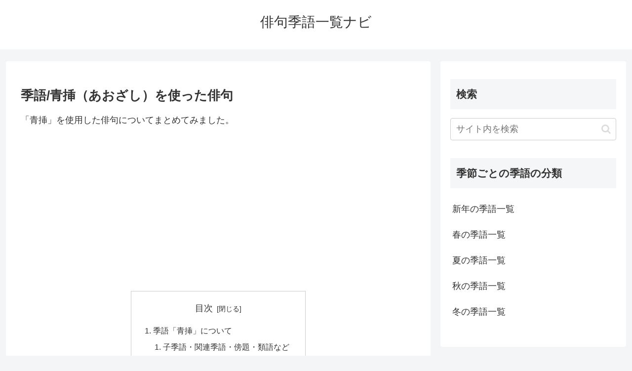

--- FILE ---
content_type: text/html; charset=utf-8
request_url: https://www.google.com/recaptcha/api2/aframe
body_size: 256
content:
<!DOCTYPE HTML><html><head><meta http-equiv="content-type" content="text/html; charset=UTF-8"></head><body><script nonce="I2Onfd3JRoc1nFOlVjH1Ig">/** Anti-fraud and anti-abuse applications only. See google.com/recaptcha */ try{var clients={'sodar':'https://pagead2.googlesyndication.com/pagead/sodar?'};window.addEventListener("message",function(a){try{if(a.source===window.parent){var b=JSON.parse(a.data);var c=clients[b['id']];if(c){var d=document.createElement('img');d.src=c+b['params']+'&rc='+(localStorage.getItem("rc::a")?sessionStorage.getItem("rc::b"):"");window.document.body.appendChild(d);sessionStorage.setItem("rc::e",parseInt(sessionStorage.getItem("rc::e")||0)+1);localStorage.setItem("rc::h",'1769144023337');}}}catch(b){}});window.parent.postMessage("_grecaptcha_ready", "*");}catch(b){}</script></body></html>